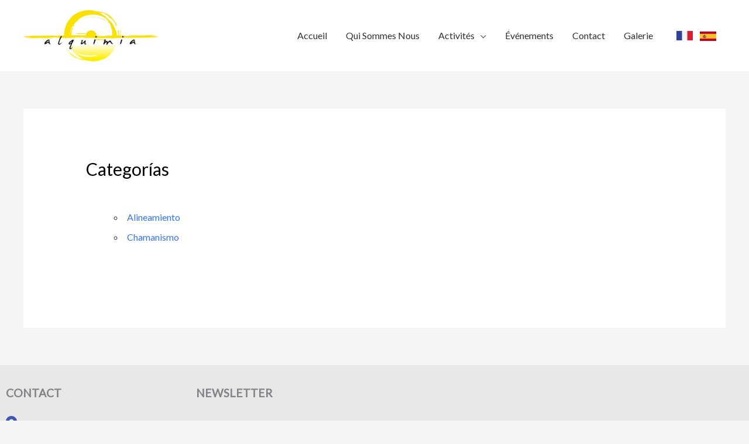

--- FILE ---
content_type: text/css
request_url: https://alineamientoenergetico.com/fr/wp-content/uploads/elementor/css/post-1049.css?ver=1769048465
body_size: 5396
content:
.elementor-1049 .elementor-element.elementor-element-4e089b6b:not(.elementor-motion-effects-element-type-background), .elementor-1049 .elementor-element.elementor-element-4e089b6b > .elementor-motion-effects-container > .elementor-motion-effects-layer{background-color:#E7E7E7;}.elementor-1049 .elementor-element.elementor-element-4e089b6b{transition:background 0.3s, border 0.3s, border-radius 0.3s, box-shadow 0.3s;padding:20px 0px 0px 0px;}.elementor-1049 .elementor-element.elementor-element-4e089b6b > .elementor-background-overlay{transition:background 0.3s, border-radius 0.3s, opacity 0.3s;}.elementor-1049 .elementor-element.elementor-element-16b4d725 > .elementor-widget-container{margin:0px 0px -59px 0px;padding:0px 0px 0px 0px;}.elementor-1049 .elementor-element.elementor-element-16b4d725{font-size:1.2em;font-weight:600;}.elementor-1049 .elementor-element.elementor-element-4d1e7003 > .elementor-widget-container{margin:25px 0px 0px 0px;}.elementor-1049 .elementor-element.elementor-element-4d1e7003 .elementor-icon-list-items:not(.elementor-inline-items) .elementor-icon-list-item:not(:last-child){padding-block-end:calc(20px/2);}.elementor-1049 .elementor-element.elementor-element-4d1e7003 .elementor-icon-list-items:not(.elementor-inline-items) .elementor-icon-list-item:not(:first-child){margin-block-start:calc(20px/2);}.elementor-1049 .elementor-element.elementor-element-4d1e7003 .elementor-icon-list-items.elementor-inline-items .elementor-icon-list-item{margin-inline:calc(20px/2);}.elementor-1049 .elementor-element.elementor-element-4d1e7003 .elementor-icon-list-items.elementor-inline-items{margin-inline:calc(-20px/2);}.elementor-1049 .elementor-element.elementor-element-4d1e7003 .elementor-icon-list-items.elementor-inline-items .elementor-icon-list-item:after{inset-inline-end:calc(-20px/2);}.elementor-1049 .elementor-element.elementor-element-4d1e7003 .elementor-icon-list-icon i{color:#4054B2;transition:color 0.3s;}.elementor-1049 .elementor-element.elementor-element-4d1e7003 .elementor-icon-list-icon svg{fill:#4054B2;transition:fill 0.3s;}.elementor-1049 .elementor-element.elementor-element-4d1e7003{--e-icon-list-icon-size:25px;--icon-vertical-offset:0px;}.elementor-1049 .elementor-element.elementor-element-4d1e7003 .elementor-icon-list-text{color:#54595F;transition:color 0.3s;}.elementor-1049 .elementor-element.elementor-element-4d1e7003 .elementor-icon-list-item:hover .elementor-icon-list-text{color:#000000;}.elementor-1049 .elementor-element.elementor-element-2cc48f88{--grid-template-columns:repeat(0, auto);--icon-size:18px;--grid-column-gap:10px;--grid-row-gap:0px;}.elementor-1049 .elementor-element.elementor-element-2cc48f88 .elementor-widget-container{text-align:center;}.elementor-1049 .elementor-element.elementor-element-2cc48f88 .elementor-social-icon{background-color:#ffffff;}.elementor-1049 .elementor-element.elementor-element-2cc48f88 .elementor-social-icon i{color:#565656;}.elementor-1049 .elementor-element.elementor-element-2cc48f88 .elementor-social-icon svg{fill:#565656;}.elementor-1049 .elementor-element.elementor-element-2cc48f88 .elementor-icon{border-radius:50px 50px 50px 50px;}.elementor-1049 .elementor-element.elementor-element-4588b792 > .elementor-widget-container{margin:0px 0px -59px 40px;padding:0px 0px 0px 0px;}.elementor-1049 .elementor-element.elementor-element-4588b792{font-size:1.2em;font-weight:600;}.elementor-1049 .elementor-element.elementor-element-48f337d1 > .elementor-widget-container{margin:40px 40px -36px 40px;}.elementor-1049 .elementor-element.elementor-element-48f337d1{text-align:justify;color:#54595F;}.elementor-1049 .elementor-element.elementor-element-32a8908 > .elementor-widget-container{margin:0px 40px 0px 40px;padding:0px 0px 0px 0px;}.elementor-1049 .elementor-element.elementor-element-5dc2e03f > .elementor-widget-container{margin:0px 0px -59px 40px;padding:0px 0px 0px 0px;}.elementor-1049 .elementor-element.elementor-element-5dc2e03f{font-size:1.2em;font-weight:600;}.elementor-1049 .elementor-element.elementor-element-3c96b616:not(.elementor-motion-effects-element-type-background), .elementor-1049 .elementor-element.elementor-element-3c96b616 > .elementor-motion-effects-container > .elementor-motion-effects-layer{background-color:#4054B2;}.elementor-1049 .elementor-element.elementor-element-3c96b616{border-style:solid;border-width:1px 0px 0px 0px;border-color:#565656;transition:background 0.3s, border 0.3s, border-radius 0.3s, box-shadow 0.3s;padding:2.1em 0em 2.1em 0em;}.elementor-1049 .elementor-element.elementor-element-3c96b616 > .elementor-background-overlay{transition:background 0.3s, border-radius 0.3s, opacity 0.3s;}.elementor-1049 .elementor-element.elementor-element-77ad9d13 .hfe-copyright-wrapper{text-align:center;}.elementor-1049 .elementor-element.elementor-element-77ad9d13 .hfe-copyright-wrapper a, .elementor-1049 .elementor-element.elementor-element-77ad9d13 .hfe-copyright-wrapper{color:#ffffff;}@media(max-width:1024px){.elementor-1049 .elementor-element.elementor-element-1ab4e4da > .elementor-element-populated{padding:0px 10px 0px 10px;}.elementor-1049 .elementor-element.elementor-element-4a93de7d > .elementor-element-populated{padding:0px 10px 0px 10px;}.elementor-1049 .elementor-element.elementor-element-48e5edb4 > .elementor-element-populated{padding:0px 10px 0px 10px;}}@media(max-width:767px){.elementor-1049 .elementor-element.elementor-element-4d1e7003 > .elementor-widget-container{margin:20px 0px 0px 0px;}}